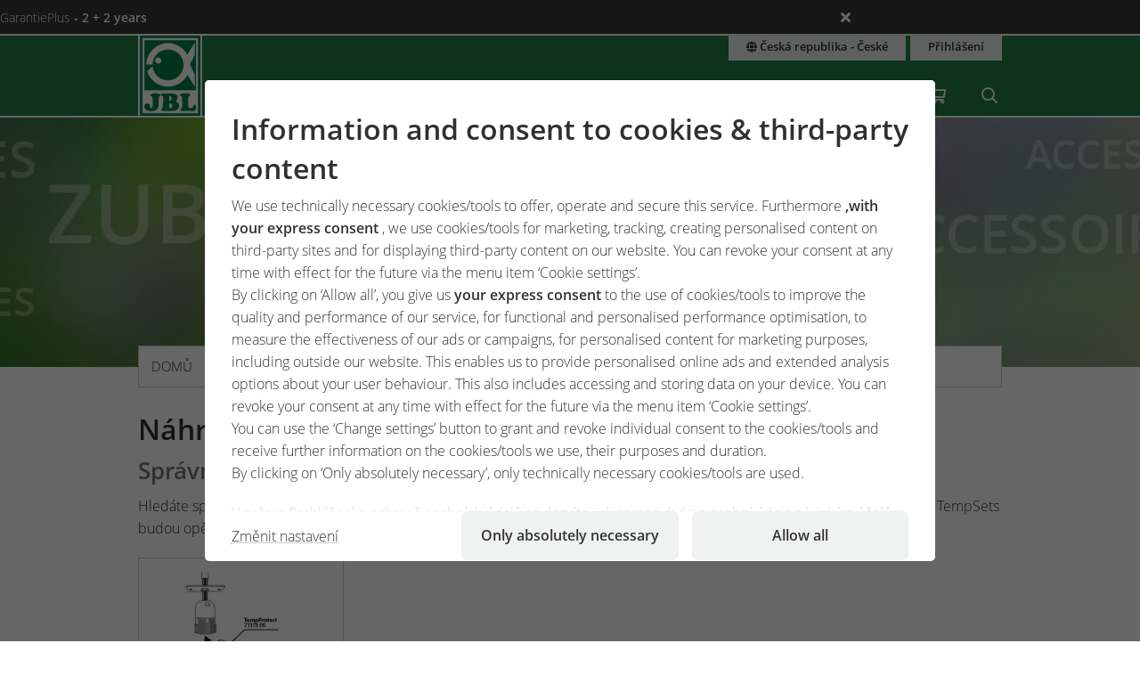

--- FILE ---
content_type: text/html;charset=UTF-8
request_url: https://www.jbl.de/cs/produkty/group/3340/tempprotect?country=cz
body_size: 11313
content:
<!doctype html>
<html class="no-js" lang="cs" prefix="og: http://ogp.me/ns#">
<head>
  <meta charset="utf-8">
  <meta name="viewport" content="width=device-width, initial-scale=1.0">
  <meta http-equiv="x-ua-compatible" content="ie=edge">
  <title>TempProtect</title>
  <link as="font" href="/lib/fonts/JBLSans_Light/JBLSansLight.woff2?v=1" type="font/woff2" crossorigin="anonymous">
  <link as="font" href="/lib/fonts/JBLSans_Semibold/JBLSansSemibold.woff2?v=1" type="font/woff2" crossorigin="anonymous">
  <meta name="robots" content="all">
  <meta property="og:image" content="https://www.jbl.de/images/container/w970_h582/65616.jpg">
  <meta property="og:description" content="JBL is your expert for aquaristics, pond &amp; terraristics. Discover our product diversity and comprehensive information.">
  <meta property="og:type" content="website">
  <meta name="description" content="JBL je odborník pro akvaristiku, jezírka a teraristiku. Objevujte naši pestrou nabídku a množství informací.">
  <meta name="keywords" content="Produkt, akvárium, terárium, jezírko, novinky, výzkum, krmivo, péče, technika, příslušenství">
  <meta name="msapplication-TileColor" content="#ffffff">
  <meta name="msapplication-TileImage" content="/mstile-144x144.png?v=477PM8m827">
  <meta name="theme-color" content="#F5F7F5">
  <link rel="apple-touch-icon" sizes="57x57" href="/apple-touch-icon-57x57.png?v=477PM8m827">
  <link rel="apple-touch-icon" sizes="60x60" href="/apple-touch-icon-60x60.png?v=477PM8m827">
  <link rel="apple-touch-icon" sizes="72x72" href="/apple-touch-icon-72x72.png?v=477PM8m827">
  <link rel="apple-touch-icon" sizes="76x76" href="/apple-touch-icon-76x76.png?v=477PM8m827">
  <link rel="apple-touch-icon" sizes="114x114" href="/apple-touch-icon-114x114.png?v=477PM8m827">
  <link rel="apple-touch-icon" sizes="120x120" href="/apple-touch-icon-120x120.png?v=477PM8m827">
  <link rel="apple-touch-icon" sizes="144x144" href="/apple-touch-icon-144x144.png?v=477PM8m827">
  <link rel="apple-touch-icon" sizes="152x152" href="/apple-touch-icon-152x152.png?v=477PM8m827">
  <link rel="apple-touch-icon" sizes="180x180" href="/apple-touch-icon-180x180.png?v=477PM8m827">
  <link rel="icon" href="/favicon.ico?v=477PM8m827" sizes="32x32">
  <link rel="icon" type="image/png" href="/favicon-32x32.png?v=477PM8m827" sizes="32x32">
  <link rel="icon" type="image/png" href="/android-chrome-192x192.png?v=477PM8m827" sizes="192x192">
  <link rel="icon" type="image/png" href="/favicon-96x96.png?v=477PM8m827" sizes="96x96">
  <link rel="icon" type="image/png" href="/favicon-16x16.png?v=477PM8m827" sizes="16x16">
  <link rel="manifest" href="/manifest.json?v=477PM8m827">
  <link rel="mask-icon" href="/safari-pinned-tab.svg?v=477PM8m827" color="#208149">
  <link rel="shortcut icon" href="/favicon.ico?v=477PM8m827">
  <link rel="canonical" href="https://www.jbl.de/cs/produkty/group/3340/tempprotect?country=cz">
  <link rel="alternate" hreflang="en-dz" href="https://www.jbl.de/en/products/group/3340/tempprotect?country=dz">
  <link rel="alternate" hreflang="fr-dz" href="https://www.jbl.de/fr/produits/group/3340/tempprotect?country=dz">
  <link rel="alternate" hreflang="es-ar" href="https://www.jbl.de/es/productos/group/3340/tempprotect?country=ar">
  <link rel="alternate" hreflang="en-au" href="https://www.jbl.de/en/products/group/3340/tempprotect?country=au">
  <link rel="alternate" hreflang="nl-be" href="https://www.jbl.de/nl/producten/group/3340/tempprotect?country=be">
  <link rel="alternate" hreflang="de-be" href="https://www.jbl.de/de/produkte/group/3340/tempprotect?country=be">
  <link rel="alternate" hreflang="fr-be" href="https://www.jbl.de/fr/produits/group/3340/tempprotect?country=be">
  <link rel="alternate" hreflang="es-bo" href="https://www.jbl.de/es/productos/group/3340/tempprotect?country=bo">
  <link rel="alternate" hreflang="en-ba" href="https://www.jbl.de/en/products/group/3340/tempprotect?country=ba">
  <link rel="alternate" hreflang="pt-br" href="https://www.jbl.de/pt/produtos/group/3340/tempprotect?country=br">
  <link rel="alternate" hreflang="en-bn" href="https://www.jbl.de/en/products/group/3340/tempprotect?country=bn">
  <link rel="alternate" hreflang="en-bg" href="https://www.jbl.de/en/products/group/3340/tempprotect?country=bg">
  <link rel="alternate" hreflang="tr-bg" href="https://www.jbl.de/tr/urunler/group/3340/tempprotect?country=bg">
  <link rel="alternate" hreflang="en-ca" href="https://www.jbl.de/en/products/group/3340/tempprotect?country=ca">
  <link rel="alternate" hreflang="fr-ca" href="https://www.jbl.de/fr/produits/group/3340/tempprotect?country=ca">
  <link rel="alternate" hreflang="cs-cz" href="https://www.jbl.de/cs/produkty/group/3340/tempprotect?country=cz">
  <link rel="alternate" hreflang="es-cl" href="https://www.jbl.de/es/productos/group/3340/tempprotect?country=cl">
  <link rel="alternate" hreflang="en-cn" href="https://www.jbl.de/en/products/group/3340/tempprotect?country=cn">
  <link rel="alternate" hreflang="en-hr" href="https://www.jbl.de/en/products/group/3340/tempprotect?country=hr">
  <link rel="alternate" hreflang="en-cy" href="https://www.jbl.de/en/products/group/3340/tempprotect?country=cy">
  <link rel="alternate" hreflang="de-dk" href="https://www.jbl.de/de/produkte/group/3340/tempprotect?country=dk">
  <link rel="alternate" hreflang="en-dk" href="https://www.jbl.de/en/products/group/3340/tempprotect?country=dk">
  <link rel="alternate" hreflang="de-de" href="https://www.jbl.de/de/produkte/group/3340/tempprotect?country=de">
  <link rel="alternate" hreflang="en-eg" href="https://www.jbl.de/en/products/group/3340/tempprotect?country=eg">
  <link rel="alternate" hreflang="en-sv" href="https://www.jbl.de/en/products/group/3340/tempprotect?country=sv">
  <link rel="alternate" hreflang="es-sv" href="https://www.jbl.de/es/productos/group/3340/tempprotect?country=sv">
  <link rel="alternate" hreflang="en-ee" href="https://www.jbl.de/en/products/group/3340/tempprotect?country=ee">
  <link rel="alternate" hreflang="en-fo" href="https://www.jbl.de/en/products/group/3340/tempprotect?country=fo">
  <link rel="alternate" hreflang="en-fi" href="https://www.jbl.de/en/products/group/3340/tempprotect?country=fi">
  <link rel="alternate" hreflang="en-fr" href="https://www.jbl.de/en/products/group/3340/tempprotect?country=fr">
  <link rel="alternate" hreflang="fr-fr" href="https://www.jbl.de/fr/produits/group/3340/tempprotect?country=fr">
  <link rel="alternate" hreflang="en-ge" href="https://www.jbl.de/en/products/group/3340/tempprotect?country=ge">
  <link rel="alternate" hreflang="en-gi" href="https://www.jbl.de/en/products/group/3340/tempprotect?country=gi">
  <link rel="alternate" hreflang="es-gi" href="https://www.jbl.de/es/productos/group/3340/tempprotect?country=gi">
  <link rel="alternate" hreflang="en-gb" href="https://www.jbl.de/en/products/group/3340/tempprotect?country=gb">
  <link rel="alternate" hreflang="en-gr" href="https://www.jbl.de/en/products/group/3340/tempprotect?country=gr">
  <link rel="alternate" hreflang="en-gl" href="https://www.jbl.de/en/products/group/3340/tempprotect?country=gl">
  <link rel="alternate" hreflang="fr-gp" href="https://www.jbl.de/fr/produits/group/3340/tempprotect?country=gp">
  <link rel="alternate" hreflang="en-hk" href="https://www.jbl.de/en/products/group/3340/tempprotect?country=hk">
  <link rel="alternate" hreflang="en-hu" href="https://www.jbl.de/en/products/group/3340/tempprotect?country=hu">
  <link rel="alternate" hreflang="en-is" href="https://www.jbl.de/en/products/group/3340/tempprotect?country=is">
  <link rel="alternate" hreflang="fr-re" href="https://www.jbl.de/fr/produits/group/3340/tempprotect?country=re">
  <link rel="alternate" hreflang="en-in" href="https://www.jbl.de/en/products/group/3340/tempprotect?country=in">
  <link rel="alternate" hreflang="en-id" href="https://www.jbl.de/en/products/group/3340/tempprotect?country=id">
  <link rel="alternate" hreflang="en-ir" href="https://www.jbl.de/en/products/group/3340/tempprotect?country=ir">
  <link rel="alternate" hreflang="en-ie" href="https://www.jbl.de/en/products/group/3340/tempprotect?country=ie">
  <link rel="alternate" hreflang="en-il" href="https://www.jbl.de/en/products/group/3340/tempprotect?country=il">
  <link rel="alternate" hreflang="it-it" href="https://www.jbl.de/it/prodotti/group/3340/tempprotect?country=it">
  <link rel="alternate" hreflang="en-jp" href="https://www.jbl.de/en/products/group/3340/tempprotect?country=jp">
  <link rel="alternate" hreflang="en-jo" href="https://www.jbl.de/en/products/group/3340/tempprotect?country=jo">
  <link rel="alternate" hreflang="en-kz" href="https://www.jbl.de/en/products/group/3340/tempprotect?country=kz">
  <link rel="alternate" hreflang="en-ke" href="https://www.jbl.de/en/products/group/3340/tempprotect?country=ke">
  <link rel="alternate" hreflang="tr-cy" href="https://www.jbl.de/tr/urunler/group/3340/tempprotect?country=cy">
  <link rel="alternate" hreflang="en-kr" href="https://www.jbl.de/en/products/group/3340/tempprotect?country=kr">
  <link rel="alternate" hreflang="en-lv" href="https://www.jbl.de/en/products/group/3340/tempprotect?country=lv">
  <link rel="alternate" hreflang="fr-mc" href="https://www.jbl.de/fr/produits/group/3340/tempprotect?country=mc">
  <link rel="alternate" hreflang="en-lb" href="https://www.jbl.de/en/products/group/3340/tempprotect?country=lb">
  <link rel="alternate" hreflang="de-li" href="https://www.jbl.de/de/produkte/group/3340/tempprotect?country=li">
  <link rel="alternate" hreflang="en-lt" href="https://www.jbl.de/en/products/group/3340/tempprotect?country=lt">
  <link rel="alternate" hreflang="fr-lu" href="https://www.jbl.de/fr/produits/group/3340/tempprotect?country=lu">
  <link rel="alternate" hreflang="de-lu" href="https://www.jbl.de/de/produkte/group/3340/tempprotect?country=lu">
  <link rel="alternate" hreflang="en-mg" href="https://www.jbl.de/en/products/group/3340/tempprotect?country=mg">
  <link rel="alternate" hreflang="fr-mg" href="https://www.jbl.de/fr/produits/group/3340/tempprotect?country=mg">
  <link rel="alternate" hreflang="en-mw" href="https://www.jbl.de/en/products/group/3340/tempprotect?country=mw">
  <link rel="alternate" hreflang="en-my" href="https://www.jbl.de/en/products/group/3340/tempprotect?country=my">
  <link rel="alternate" hreflang="en-mt" href="https://www.jbl.de/en/products/group/3340/tempprotect?country=mt">
  <link rel="alternate" hreflang="en-ma" href="https://www.jbl.de/en/products/group/3340/tempprotect?country=ma">
  <link rel="alternate" hreflang="fr-mq" href="https://www.jbl.de/fr/produits/group/3340/tempprotect?country=mq">
  <link rel="alternate" hreflang="en-mu" href="https://www.jbl.de/en/products/group/3340/tempprotect?country=mu">
  <link rel="alternate" hreflang="fr-yt" href="https://www.jbl.de/fr/produits/group/3340/tempprotect?country=yt">
  <link rel="alternate" hreflang="es-mx" href="https://www.jbl.de/es/productos/group/3340/tempprotect?country=mx">
  <link rel="alternate" hreflang="en-md" href="https://www.jbl.de/en/products/group/3340/tempprotect?country=md">
  <link rel="alternate" hreflang="nl-nl" href="https://www.jbl.de/nl/producten/group/3340/tempprotect?country=nl">
  <link rel="alternate" hreflang="en-nz" href="https://www.jbl.de/en/products/group/3340/tempprotect?country=nz">
  <link rel="alternate" hreflang="en-kp" href="https://www.jbl.de/en/products/group/3340/tempprotect?country=kp">
  <link rel="alternate" hreflang="en-no" href="https://www.jbl.de/en/products/group/3340/tempprotect?country=no">
  <link rel="alternate" hreflang="fr-nc" href="https://www.jbl.de/fr/produits/group/3340/tempprotect?country=nc">
  <link rel="alternate" hreflang="de-at" href="https://www.jbl.de/de/produkte/group/3340/tempprotect?country=at">
  <link rel="alternate" hreflang="es-pe" href="https://www.jbl.de/es/productos/group/3340/tempprotect?country=pe">
  <link rel="alternate" hreflang="en-ph" href="https://www.jbl.de/en/products/group/3340/tempprotect?country=ph">
  <link rel="alternate" hreflang="pl-pl" href="https://www.jbl.de/pl/produkty/group/3340/tempprotect?country=pl">
  <link rel="alternate" hreflang="pt-pt" href="https://www.jbl.de/pt/produtos/group/3340/tempprotect?country=pt">
  <link rel="alternate" hreflang="en-ro" href="https://www.jbl.de/en/products/group/3340/tempprotect?country=ro">
  <link rel="alternate" hreflang="it-sm" href="https://www.jbl.de/it/prodotti/group/3340/tempprotect?country=sm">
  <link rel="alternate" hreflang="de-ch" href="https://www.jbl.de/de/produkte/group/3340/tempprotect?country=ch">
  <link rel="alternate" hreflang="fr-sn" href="https://www.jbl.de/fr/produits/group/3340/tempprotect?country=sn">
  <link rel="alternate" hreflang="en-rs" href="https://www.jbl.de/en/products/group/3340/tempprotect?country=rs">
  <link rel="alternate" hreflang="en-sg" href="https://www.jbl.de/en/products/group/3340/tempprotect?country=sg">
  <link rel="alternate" hreflang="en-sk" href="https://www.jbl.de/en/products/group/3340/tempprotect?country=sk">
  <link rel="alternate" hreflang="en-si" href="https://www.jbl.de/en/products/group/3340/tempprotect?country=si">
  <link rel="alternate" hreflang="en-za" href="https://www.jbl.de/en/products/group/3340/tempprotect?country=za">
  <link rel="alternate" hreflang="en-es" href="https://www.jbl.de/en/products/group/3340/tempprotect?country=es">
  <link rel="alternate" hreflang="es-es" href="https://www.jbl.de/es/productos/group/3340/tempprotect?country=es">
  <link rel="alternate" hreflang="fr-ch" href="https://www.jbl.de/fr/produits/group/3340/tempprotect?country=ch">
  <link rel="alternate" hreflang="en-se" href="https://www.jbl.de/en/products/group/3340/tempprotect?country=se">
  <link rel="alternate" hreflang="it-ch" href="https://www.jbl.de/it/prodotti/group/3340/tempprotect?country=ch">
  <link rel="alternate" hreflang="en-sy" href="https://www.jbl.de/en/products/group/3340/tempprotect?country=sy">
  <link rel="alternate" hreflang="en-tw" href="https://www.jbl.de/en/products/group/3340/tempprotect?country=tw">
  <link rel="alternate" hreflang="en-th" href="https://www.jbl.de/en/products/group/3340/tempprotect?country=th">
  <link rel="alternate" hreflang="tr-tr" href="https://www.jbl.de/tr/urunler/group/3340/tempprotect?country=tr">
  <link rel="alternate" hreflang="en-ua" href="https://www.jbl.de/en/products/group/3340/tempprotect?country=ua">
  <link rel="alternate" hreflang="en-ae" href="https://www.jbl.de/en/products/group/3340/tempprotect?country=ae">
  <link rel="alternate" hreflang="en-us" href="https://www.jbl.de/en/products/group/3340/tempprotect?country=us">
  <link rel="alternate" hreflang="en-vn" href="https://www.jbl.de/en/products/group/3340/tempprotect?country=vn">
  <link rel="alternate" hreflang="ru-by" href="https://www.jbl.de/ru/producti/group/3340/tempprotect?country=by">
  <link rel="alternate" hreflang="ru-kz" href="https://www.jbl.de/ru/producti/group/3340/tempprotect?country=kz">
  <link rel="alternate" hreflang="ru-lv" href="https://www.jbl.de/ru/producti/group/3340/tempprotect?country=lv">
  <link rel="alternate" hreflang="ru-ru" href="https://www.jbl.de/ru/producti/group/3340/tempprotect?country=ru">
  <link rel="alternate" hreflang="ru-ua" href="https://www.jbl.de/ru/producti/group/3340/tempprotect?country=ua">
  <link rel="alternate" hreflang="ru-ee" href="https://www.jbl.de/ru/producti/group/3340/tempprotect?country=ee">
  <link rel="alternate" href="https://www.jbl.de/cs/dlouhy/mojejbl-zem-a-jazyk?country=cz" hreflang="x-default">
  <link rel="preload" as="style" href="/lib/cache/css/all_html_940.css" media="all">  <link rel="stylesheet" type="text/css" href="/lib/cache/css/all_html_940.css" media="all">
  <link rel="preload" as="style" href="/lib/cache/css/print_html_940.css" media="print">  <link rel="stylesheet" type="text/css" href="/lib/cache/css/print_html_940.css" media="print">
  <link rel="preload" as="script" href="/lib/cache/js/html_878_cs.js">  <script rel="preload" src="/lib/cache/js/html_878_cs.js"></script>
  <style type="text/css" media="all">
.app-products-group .products-list {
  display: grid;
  grid-template-columns: repeat(2, minmax(0, 1fr));
  grid-gap: 0.9375rem;
  margin-bottom: 1.875rem;
}
@media only screen and (min-width:40.063em) {
  .app-products-group .products-list {
    grid-template-columns: repeat(4, minmax(0, 1fr));
  }
}
.app-products-group .products-list a {
  display: flex;
  flex-direction: column;
  text-align: center;
  padding: 0.46875rem 0.9375rem;
  border: 1px solid #cacfcb;
  transition: border 300ms ease;
}
@media only screen and (min-width:40.063em) {
  .app-products-group .products-list a {
    padding: 0.9375rem 1.875rem;
  }
}
.app-products-group .products-list a:hover {
  border-color: #208149;
}
.app-products-group .products-list a picture img {
  aspect-ratio: 1;
}
.app-products-group .products-list a h3 {
  flex: 1;
  word-wrap: break-word;
  hyphens: auto;
  text-wrap: balance;
  margin-top: 8px;
}
.app-products-group .products-list-archived a,
.app-products-group .products-groups-archived a {
  display: block;
  border-bottom: 1px solid #cacfcb;
  margin-bottom: 0.46875rem;
}
.app-products-group .products-list-archived a:hover,
.app-products-group .products-groups-archived a:hover {
  border-bottom-color: #208149;
}
/*# sourceMappingURL=group.css.map */
  </style>
  <script type="application/ld+json">
  [{"@context":"https:\/\/schema.org","@type":"BreadcrumbList","itemListElement":[{"@type":"ListItem","position":1,"name":"Dom\u016f","item":"https:\/\/www.jbl.de\/cs?country=cz"},{"@type":"ListItem","position":2,"name":"Produkty & shop","item":"https:\/\/www.jbl.de\/cs\/produkty\/jbl-shop-pro-akvaaria-jezarka-a-teraaria?country=cz"},{"@type":"ListItem","position":3,"name":"TempProtect","item":"https:\/\/www.jbl.de\/cs\/produkty\/group\/3340\/tempprotect?country=cz"}]}]
  </script>
  <meta name="google-site-verification" content="main_page_google_site_verification">
  <script src="https://rybbit.oct.de/api/script.js" data-site-id="df38283084e9" defer></script>
  <script async src="https://plausible.oct.de/js/pa-SZIhpREYqacSUIL7BO4m9.js"></script>
  <script>window.plausible=window.plausible||function(){(plausible.q=plausible.q||[]).push(arguments)},plausible.init=plausible.init||function(i){plausible.o=i||{}};plausible.init();</script>
</head>
<body id="page-body" class="app-products-group app-name-products app-func-group   product-group-tdca product-group-area-servicequantities">
<section id="announcements_bar" class="announcements-bar visually-hidden">
 <div>
   <ul>
        <li data-id="5" data-update-date="2025-01-06 14:47:44"
        >
          <a href="/cs/productsregistration/guaranteeplus/jbl-garantieplus-rozaaenaa-4letaa-zaaruka?country=cz">
          GarantiePlus
          <strong>- 2 + 2 years</strong>
          </a>
          <div class="comment">With the JBL GarantiePlus guarantee extension, you have secured your extra-long extended 4-year guarantee for your JBL product from the date of purchase.</div>
        </li>
   </ul>
  <button class="close" aria-label="Ankündigungen schließen"><span class="ji ji-times"></span></button>
 </div>
</section>
<div class="off-canvas-wrap" data-offcanvas>
  <div class="inner-wrap">
    <nav class="tab-bar show-for-small-only" aria-hidden="true">
      <section class="left tab-bar-section">
        <span class="title">
          <a href="/"><span class="company-name">JBL GmbH & Co. KG</span></a>
        </span>
        <ul class="menu-cart-wrap">
          <li class="cart "><a aria-label=" Nákupní košík" class="" href="/cs/shopcart/mojebl-naakupna-koaak-seznam-paana?country=cz"><span class="fa fa-shopping-cart"></span>
<span style="display:none;" class="cart-count">0</span>
<span style="display:none;" class="wishlist-count">0</span></a></li>
<li class=" "><a aria-label="Hledat" class="" href="/cs/hledat?country=cz"><span class="ji ji-search" ></span></a></li>
        </ul>
      </section>
      <section class="right-small">
        <a class="right-off-canvas-toggle" href="#navigation-mobil-right" >
          <span class="fa fa-bars"></span>
        </a>
      </section>
    </nav>
    <aside id="navigation-mobil-right" class="right-off-canvas-menu">
      <ul class="off-canvas-list">
        <li class=" "><a aria-label="Témata" class="" href="/cs/temata/tematicka-svt-jbl-pro-vaaa-konaek?country=cz">Témata</a></li>
<li class=" "><a aria-label="Produkty & shop" class="" href="/cs/produkty/jbl-shop-pro-akvaaria-jezarka-a-teraaria?country=cz">Produkty & shop</a></li>
<li class="  has-dropdown has-submenu"><a aria-label="Servis" class="" href="/cs/servis?country=cz">Servis</a><ul class="right-submenu"><li class="back"><a href="#">předchozí</a></li><li><label>Servis</label></li><li><a href="/cs/servis?country=cz">Servis ukázat</a></li><li class="aquariumnano group  has-submenu"><a aria-label="Laboratoř / kalkulačka" class="" href="/cs/kalkulacka-laborator/servis-laborato-kalkulaka?country=cz">Laboratoř / kalkulačka</a><ul class="right-submenu"><li class="back"><a href="#">předchozí</a></li><li><label>Laboratoř / kalkulačka</label></li><li><a href="/cs/kalkulacka-laborator/servis-laborato-kalkulaka?country=cz">Laboratoř / kalkulačka ukázat</a></li><li class="onlinehospital "><a aria-label="Online nemocnice" class="" href="/cs/online-hospital/online-nemocnice?country=cz">Online nemocnice</a></li>
<li class="aquariumlab load_lab"><a aria-label="Analýza vody online laboratoř" class="" href="/cs/wateranalyse/load_lab/13/analaza-vody-online-laborato?country=cz">Analýza vody online laboratoř</a></li>
<li class=" proscape_dosage"><a aria-label="ProScape kalkulačka hnojiv" class="" href="/cs/proscape-dosage-/proscape_dosage/proscape-kalkulaka-hnojiv?country=cz">ProScape kalkulačka hnojiv</a></li>
<li class=" proscape_substrate"><a aria-label="ProScape kalkulačka substrátu" class="" href="/cs/proscape-substrat/proscape_substrate/proscape-kalkulaka-substraatu?country=cz">ProScape kalkulačka substrátu</a></li>
</ul></li>
<li class="group  has-submenu"><a aria-label="Landing pages" class="" href="/cs/landingpages/servis-landing-pages?country=cz">Landing pages</a><ul class="right-submenu"><li class="back"><a href="#">předchozí</a></li><li><label>Landing pages</label></li><li><a href="/cs/landingpages/servis-landing-pages?country=cz">Landing pages ukázat</a></li><li class="exclusive "><a aria-label="PROPOND" class="" href="/cs/propond_2025/propond-natural-energy-optimized?country=cz">PROPOND</a></li>
<li class="exclusive "><a aria-label="PROTERRA" class="" href="/cs/proterra/proterra-natural-variety?country=cz">PROTERRA</a></li>
<li class="pond "><a aria-label="Koncept 1-2-3" class="" href="/cs/1-2-3-bez-ras/koncept-1-2-3?country=cz">Koncept 1-2-3</a></li>
</ul></li>
<li class="support group  has-submenu"><a aria-label="Centrum zákaznické podpory" class="" href="/cs/personln-oddlen/centrum-zaakaznicka-podpory?country=cz">Centrum zákaznické podpory</a><ul class="right-submenu"><li class="back"><a href="#">předchozí</a></li><li><label>Centrum zákaznické podpory</label></li><li><a href="/cs/personln-oddlen/centrum-zaakaznicka-podpory?country=cz">Centrum zákaznické podpory ukázat</a></li><li class="aquariumfreshwater group "><a aria-label="FAQ" class="" href="/cs/faq?country=cz">FAQ</a></li>
<li class=" "><a aria-label="Registrace produktu" class="" href="/cs/registrace-produktu?country=cz">Registrace produktu</a></li>
<li class="exclusive guaranteeplus"><a aria-label="GarancePlus" class="" href="/cs/productguarantee/guaranteeplus/jbl-garantieplus-rozaaenaa-4letaa-zaaruka?country=cz">GarancePlus</a></li>
<li class=" "><a aria-label="Spokojenost zákazníka" class="" href="/cs/customer-satisfaction/spokojenost-zaakaznaka-jbl?country=cz">Spokojenost zákazníka</a></li>
</ul></li>
<li class="exclusive "><a aria-label="Příručky a brožury" class="" href="/cs/katalog/servisna-paruky-a-broury?country=cz">Příručky a brožury</a></li>
<li class="storelocator "><a aria-label="Prodejny" class="" href="/cs/closest-retailer/servis-vyhledaavaana-prodejce?country=cz">Prodejny</a></li>
</ul></li>
<li class="  has-dropdown has-submenu"><a aria-label="mojeJBL" class="" href="/cs/mojejbl?country=cz">mojeJBL</a><ul class="right-submenu"><li class="back"><a href="#">předchozí</a></li><li><label>mojeJBL</label></li><li><a href="/cs/mojejbl?country=cz">mojeJBL ukázat</a></li><li class="exclusive "><a aria-label="Blog " class="" href="/cs/blog?country=cz">Blog </a></li>
<li class="exclusive "><a aria-label="Podcast" class="" href="/cs/podcast/tropicka-vaae-hobby-ve-spojena-s-parodou?country=cz">Podcast</a></li>
<li class="exclusive "><a aria-label="Soutěže" class="" href="/cs/competitions/soute?country=cz">Soutěže</a></li>
<li class="newsletter exclusive "><a aria-label="zpravodaj" class="" href="/cs/zpravodaj/mojejbl-newsletter?country=cz">zpravodaj</a></li>
<li class="exclusive "><a aria-label="#jbldeal" class="" href="/cs/jbldeal/jbldeal-pehled?country=cz">#jbldeal</a></li>
<li class="events exclusive "><a aria-label="Expedice " class="" href="/cs/expedice?country=cz">Expedice </a></li>
</ul></li>
<li class="company detail has-dropdown has-submenu"><a aria-label="Společnost" class="" href="/cs/firma/detail/7/jbl-spolenost?country=cz">Společnost</a><ul class="right-submenu"><li class="back"><a href="#">předchozí</a></li><li><label>Společnost</label></li><li><a href="/cs/firma/detail/7/jbl-spolenost?country=cz">Společnost ukázat</a></li><li class="exclusive section"><a aria-label="O JBL" class="" href="/cs/prehled/section/22/spolenost-o-jbl?country=cz">O JBL</a></li>
<li class="company exclusive section"><a aria-label=" Historie" class="" href="/cs/historie/section/19?country=cz"> Historie</a></li>
<li class="company exclusive section"><a aria-label="Filozofie" class="" href="/cs/company-philosophy/section/20/firemna-filozofie?country=cz">Filozofie</a></li>
<li class="exclusive section"><a aria-label="Výzkum" class="" href="/cs/vyzkum/section/21/firma-vazkum?country=cz">Výzkum</a></li>
<li class="exclusive section"><a aria-label="Management kvality" class="" href="/cs/kvalita/section/23/firma-management-kvality?country=cz">Management kvality</a></li>
<li class="exclusive section"><a aria-label="Výroba" class="" href="/cs/vyroba/section/26/firma-varoba?country=cz">Výroba</a></li>
<li class="company exclusive section"><a aria-label="Udržitelnost" class="" href="/cs/ekologie/section/25/spolenost-udritelnst?country=cz">Udržitelnost</a></li>
<li class="exclusive section"><a aria-label="JBL mezinárodně" class="" href="/cs/ve-svete/section/24/firma-jbl-mezinaarodn?country=cz">JBL mezinárodně</a></li>
<li class="exclusive section"><a aria-label="Zaměstnanci" class="" href="/cs/zamestnanci/section/27/firma-zamstnanci?country=cz">Zaměstnanci</a></li>
<li class="exclusive section"><a aria-label="Kariéra" class="" href="/cs/company-jobs/section/28/firma-kariara?country=cz">Kariéra</a></li>
<li class="exclusive "><a aria-label="Tisk" class="" href="/cs/media/spolenost-madia?country=cz">Tisk</a></li>
<li class="company exclusive section"><a aria-label="Ocenění" class="" href="/cs/o/section/35/cena?country=cz">Ocenění</a></li>
</ul></li>
      </ul>
      <div class="menu-functions text-center">
        <div class="menu-lang-block"><a aria-label="Země a jazyk" class="button small expand" href="/cs/dlouhy/mojejbl-zem-a-jazyk?current_app_name=products&amp;current_app_func=group&amp;current_app_para=%257B%2522id%2522%253A%25223340%2522%257D&amp;country=cz"><span title="Země a jazyk" class="ji ji-globe"></span> Česká republika - České</a></div>
<div class="menu-lang-block"><a aria-label="Přihlášení " class="button small expand" href="/cs/login/mojejbl-pihlaasit?country=cz">Přihlášení </a></div>
        <div class="menu-copyright">
          <div>&copy; 1968 - 2026
            <a href="https://www.jbl.de">JBL GmbH & Co. KG</a></div>
          <div>&copy; 2010 - 2026
            <a href="https://www.october-labs.de">October Labs GmbH</a></div>
        </div>
      </div>
    </aside>
    <div id="navigation-top-bar" class="contain-to-grid hide-for-small">
      <nav class="top-bar" data-topbar role="navigation">
        <ul class="title-area">
          <li class="name">
            <a href="/cs?country=cz" aria-label="JBL GmbH & Co. KG"><span class="company-name">JBL GmbH & Co. KG</span></a>
          </li>
        </ul>
        <section class="top-bar-section">
          <ul class="left">
            <li class=" "><a aria-label="Témata" class="" href="/cs/temata/tematicka-svt-jbl-pro-vaaa-konaek?country=cz">Témata</a></li>
<li class=" "><a aria-label="Produkty & shop" class="" href="/cs/produkty/jbl-shop-pro-akvaaria-jezarka-a-teraaria?country=cz">Produkty & shop</a></li>
<li class="  has-dropdown"><a aria-label="Servis" class="" href="/cs/servis?country=cz">Servis</a><div class="dropdown"><div class="dropdown-box"><ul class=""><li class="aquariumnano group "><a aria-label="Laboratoř / kalkulačka" class="" href="/cs/kalkulacka-laborator/servis-laborato-kalkulaka?country=cz">Laboratoř / kalkulačka</a><ul class=""><li class="onlinehospital "><a aria-label="Online nemocnice" class="" href="/cs/online-hospital/online-nemocnice?country=cz">Online nemocnice</a></li>
<li class="aquariumlab load_lab"><a aria-label="Analýza vody online laboratoř" class="" href="/cs/wateranalyse/load_lab/13/analaza-vody-online-laborato?country=cz">Analýza vody online laboratoř</a></li>
<li class=" proscape_dosage"><a aria-label="ProScape kalkulačka hnojiv" class="" href="/cs/proscape-dosage-/proscape_dosage/proscape-kalkulaka-hnojiv?country=cz">ProScape kalkulačka hnojiv</a></li>
<li class=" proscape_substrate"><a aria-label="ProScape kalkulačka substrátu" class="" href="/cs/proscape-substrat/proscape_substrate/proscape-kalkulaka-substraatu?country=cz">ProScape kalkulačka substrátu</a></li>
</ul></li>
<li class="group "><a aria-label="Landing pages" class="" href="/cs/landingpages/servis-landing-pages?country=cz">Landing pages</a><ul class=""><li class="exclusive "><a aria-label="PROPOND" class="" href="/cs/propond_2025/propond-natural-energy-optimized?country=cz">PROPOND</a></li>
<li class="exclusive "><a aria-label="PROTERRA" class="" href="/cs/proterra/proterra-natural-variety?country=cz">PROTERRA</a></li>
<li class="pond "><a aria-label="Koncept 1-2-3" class="" href="/cs/1-2-3-bez-ras/koncept-1-2-3?country=cz">Koncept 1-2-3</a></li>
</ul></li>
<li class="support group "><a aria-label="Centrum zákaznické podpory" class="" href="/cs/personln-oddlen/centrum-zaakaznicka-podpory?country=cz">Centrum zákaznické podpory</a><ul class=""><li class="aquariumfreshwater group "><a aria-label="FAQ" class="" href="/cs/faq?country=cz">FAQ</a></li>
<li class=" "><a aria-label="Registrace produktu" class="" href="/cs/registrace-produktu?country=cz">Registrace produktu</a></li>
<li class="exclusive guaranteeplus"><a aria-label="GarancePlus" class="" href="/cs/productguarantee/guaranteeplus/jbl-garantieplus-rozaaenaa-4letaa-zaaruka?country=cz">GarancePlus</a></li>
<li class=" "><a aria-label="Spokojenost zákazníka" class="" href="/cs/customer-satisfaction/spokojenost-zaakaznaka-jbl?country=cz">Spokojenost zákazníka</a></li>
</ul></li>
<li class="exclusive "><a aria-label="Příručky a brožury" class="" href="/cs/katalog/servisna-paruky-a-broury?country=cz">Příručky a brožury</a></li>
<li class="storelocator "><a aria-label="Prodejny" class="" href="/cs/closest-retailer/servis-vyhledaavaana-prodejce?country=cz">Prodejny</a></li>
</ul></div></div></li>
<li class="  has-dropdown"><a aria-label="mojeJBL" class="" href="/cs/mojejbl?country=cz">mojeJBL</a><div class="dropdown"><div class="dropdown-box"><ul class=""><li class="exclusive "><a aria-label="Blog " class="" href="/cs/blog?country=cz">Blog </a></li>
<li class="exclusive "><a aria-label="Podcast" class="" href="/cs/podcast/tropicka-vaae-hobby-ve-spojena-s-parodou?country=cz">Podcast</a></li>
<li class="exclusive "><a aria-label="Soutěže" class="" href="/cs/competitions/soute?country=cz">Soutěže</a></li>
<li class="newsletter exclusive "><a aria-label="zpravodaj" class="" href="/cs/zpravodaj/mojejbl-newsletter?country=cz">zpravodaj</a></li>
<li class="exclusive "><a aria-label="#jbldeal" class="" href="/cs/jbldeal/jbldeal-pehled?country=cz">#jbldeal</a></li>
<li class="events exclusive "><a aria-label="Expedice " class="" href="/cs/expedice?country=cz">Expedice </a></li>
</ul></div></div></li>
<li class="company detail has-dropdown"><a aria-label="Společnost" class="" href="/cs/firma/detail/7/jbl-spolenost?country=cz">Společnost</a><div class="dropdown"><div class="dropdown-box"><ul class=""><li class="exclusive section"><a aria-label="O JBL" class="" href="/cs/prehled/section/22/spolenost-o-jbl?country=cz">O JBL</a></li>
<li class="company exclusive section"><a aria-label=" Historie" class="" href="/cs/historie/section/19?country=cz"> Historie</a></li>
<li class="company exclusive section"><a aria-label="Filozofie" class="" href="/cs/company-philosophy/section/20/firemna-filozofie?country=cz">Filozofie</a></li>
<li class="exclusive section"><a aria-label="Výzkum" class="" href="/cs/vyzkum/section/21/firma-vazkum?country=cz">Výzkum</a></li>
<li class="exclusive section"><a aria-label="Management kvality" class="" href="/cs/kvalita/section/23/firma-management-kvality?country=cz">Management kvality</a></li>
<li class="exclusive section"><a aria-label="Výroba" class="" href="/cs/vyroba/section/26/firma-varoba?country=cz">Výroba</a></li>
<li class="company exclusive section"><a aria-label="Udržitelnost" class="" href="/cs/ekologie/section/25/spolenost-udritelnst?country=cz">Udržitelnost</a></li>
<li class="exclusive section"><a aria-label="JBL mezinárodně" class="" href="/cs/ve-svete/section/24/firma-jbl-mezinaarodn?country=cz">JBL mezinárodně</a></li>
<li class="exclusive section"><a aria-label="Zaměstnanci" class="" href="/cs/zamestnanci/section/27/firma-zamstnanci?country=cz">Zaměstnanci</a></li>
<li class="exclusive section"><a aria-label="Kariéra" class="" href="/cs/company-jobs/section/28/firma-kariara?country=cz">Kariéra</a></li>
<li class="exclusive "><a aria-label="Tisk" class="" href="/cs/media/spolenost-madia?country=cz">Tisk</a></li>
<li class="company exclusive section"><a aria-label="Ocenění" class="" href="/cs/o/section/35/cena?country=cz">Ocenění</a></li>
</ul></div></div></li>
          </ul>
          <ul class="right menu-icons">
            <li class="cart "><a aria-label=" Nákupní košík" class="" href="/cs/shopcart/mojebl-naakupna-koaak-seznam-paana?country=cz"><span class="fa fa-shopping-cart"></span>
<span style="display:none;" class="cart-count">0</span>
<span style="display:none;" class="wishlist-count">0</span></a></li>
<li class=" "><a aria-label="Hledat" class="" href="/cs/hledat?country=cz"><span class="ji ji-search" ></span></a></li>
          </ul>
          <ul class="right top-overlay">
            <li class=" "><a aria-label="Země a jazyk" class="" href="/cs/dlouhy/mojejbl-zem-a-jazyk?current_app_name=products&amp;current_app_func=group&amp;current_app_para=%257B%2522id%2522%253A%25223340%2522%257D&amp;country=cz"><span title="Země a jazyk" class="ji ji-globe"></span> Česká republika - České</a></li>
<li class=" "><a aria-label="Přihlášení " class="" href="/cs/login/mojejbl-pihlaasit?country=cz">Přihlášení </a></li>
          </ul>
        </section>
      </nav>
    </div>
    <section class="header-banner">
        <div class="row">
          <div class="small-12 columns">
            <h1>
            Produkty & shop
            <small></small>
            </h1>
            <div class="breadcrumbs"><div><a href="/cs?country=cz">Domů</a></div>
<div><a href="/cs/produkty/jbl-shop-pro-akvaaria-jezarka-a-teraaria?country=cz">Produkty & shop</a></div>
<div><a href="/cs/produkte-ersatzteile/group/2109/produkty-naahradna-daly?country=cz">Náhradní díly</a></div>
<div><a href="/cs/produkty/group/2137/teraarium?country=cz">Terárium</a></div>
<div><a href="/cs/produkty/group/4986/tempprotect?country=cz">TempProtect</a></div>
<div><a href="/cs/produkty/group/3340/tempprotect?country=cz">TempProtect</a></div>
</div>
          </div>
        </div>
    </section>
    <div class="products-groups row">
  <div class="small-12 columns">
    <h2 class="groups-title">
      Náhradní díly pro váš JBL TempProtect
      <br><small>Správné silikonové kroužky</small>
    </h2>
     <div class="groups-content"><p>Hledáte správný náhradní díl pro váš JBL TempProtect? JBL vám nabízí ty správné náhradní díly, abyste zajistili, že vaše sady JBL TempSets budou opět chráněny proti popálení.</p></div>
    <div class="products-list">
      <a
  href="/cs/produkty/detail/3960/jbl-o-ring-tempprotect?country=cz" title="JBL O-ring TempProtect">
  <picture>
    <source
    type="image/jpeg"
    srcset="
    /images/container/w220_h220/60391.jpg 1x,
    /images/container/w470_h470/60391.jpg 2x
    ">
    <img draggable="false" loading="lazy"
         src="/images/container/w220_h220/60391.jpg"
         alt=""
         width="470" height="470"
    >
  </picture>
  <h3>JBL O-ring TempProtect</h3>
</a>
    </div>
  </div>
</div>
    <section class="footer-banner">
      <div class="row small-collapse" data-equalizer>
        <div class="small-6 medium-3 columns">
          <a href="/?mod=support&country=cz&lang=cs" data-equalizer-watch>
            <div class="row small-collapse medium-uncollapse">
              <div class="small-9 columns">Váš názor je pro nás důležitý <span class="ji ji-next"></span></div>
              <div class="small-3 columns"><span class="ji ji-comment"></span> </div>
            </div>
          </a>
        </div>
        <div class="small-6 medium-3 columns">
          <a href="/?mod=storelocator&country=cz&lang=cs" data-equalizer-watch>
            <div class="row  small-collapse medium-uncollapse">
              <div class="small-9 columns">specializovaní obchodníci ve Vaší blízkosti <span class="ji ji-next"></span></div>
              <div class="small-3 columns"><span class="ji ji-map-marker"></span> </div>
            </div>
          </a>
        </div>
        <div class="small-6 medium-3 columns">
          <a href="/?mod=areas&func=section&id=25&country=cz&lang=cs" data-equalizer-watch>
            <div class="row  small-collapse medium-uncollapse">
              <div class="small-9 columns">Udržitelnost v JBL <span class="ji ji-next"></span></div>
              <div class="small-3 columns"><span class="ji ji-leaf"></span> </div>
            </div>
          </a>
        </div>
        <div class="small-6 medium-3 columns">
          <a href="/?mod=catalogorder&country=cz&lang=cs" data-equalizer-watch>
            <div class="row  small-collapse medium-uncollapse">
              <div class="small-9 columns">Stáhni katalog <span class="ji ji-next"></span></div>
              <div class="small-3 columns"><span class="ji ji-file"></span> </div>
            </div>
          </a>
        </div>
      </div>
    </section>
    <footer class="page-footer">
      <div class="row">
        <div class="small-12 medium-3 medium-push-9 columns">
          <ul>
            <li class="web-push-footer hide">
              Oznámení PUSH od společnosti JBL
              <ul>
                <li>
                  <p>Okamžité informování prohlížečem <span class="ji ji-info-circle webpush-info-dialog-open"></span></a>
                  <div class="webpush-subscription">
                    <button disabled data-push-state="working" class="secondary push-subscription-button">...</button>
                    <div class="state enabled">
                      <span class="ji ji-fw ji-bell"></span> <span>Oznámení jsou aktuálně aktivována</span>
                    </div>
                    <div class="state disabled">
                      <span class="ji ji-fw ji-bell-slash"></span> <span>Vaše oznámení jsou momentálně deaktivována</span>
                    </div>
                    <div class="state incompatible">
                      <span class="ji ji-fw ji-bell-exclamation"></span> <span>Oznámení nejsou podporována</span>
                    </div>
                    <div class="state working">
                      <span class="ji ji-fw ji-hourglass-start"></span> <span>Oznámení jsou zpracovávána</span>
                    </div>
                    <div class="web-push-message"></div>
                  </div>
                </li>
              </ul>
            </li>
            <li>
              zpravodaj
              <ul>
                <li>
                  <p>
                    Zaregistrujte se nyní a nezmeškejte už žádnou novinku!
                  </p>
                  <a href="/?mod=newsletter&country=cz&lang=cs" class="button secondary">Přihlásit se k odběru novinek <span class="ji ji-next"></span></a>
                </li>
                <li>
                  <div class="social-button">
                    <a href="//instagram.jbl.de" title="Instagram"><span class="ji ji-instagram-square"></span></a>
                    <a href="//facebook.jbl.de" title="Facebook"><span class="ji ji-facebook-square"></span></a>
                    <a href="//pinterest.jbl.de" title="Pinterest"><span class="ji ji-pinterest-square"></span></a>
                    <a href="//youtube.jbl.de" title="YouTube"><span class="ji ji-youtube"></span></a>
                  </div>
                </li>
              </ul>
            </li>
          </ul>
        </div>
        <div class="small-6 medium-3 medium-pull-3 columns">
          <ul>
            <li>
              Navigace
              <ul>
                <li class=" "><a aria-label="Témata" class="" href="/cs/temata/tematicka-svt-jbl-pro-vaaa-konaek?country=cz">Témata</a></li>
<li class=" "><a aria-label="Produkty & shop" class="" href="/cs/produkty/jbl-shop-pro-akvaaria-jezarka-a-teraaria?country=cz">Produkty & shop</a></li>
<li class=" "><a aria-label="Servis" class="" href="/cs/servis?country=cz">Servis</a></li>
<li class=" "><a aria-label="mojeJBL" class="" href="/cs/mojejbl?country=cz">mojeJBL</a></li>
<li class="company detail"><a aria-label="Společnost" class="" href="/cs/firma/detail/7/jbl-spolenost?country=cz">Společnost</a></li>
              </ul>
            </li>
          </ul>
        </div>
        <div class="small-6 medium-3 medium-pull-3 columns">
          <ul>
            <li>
              Společnost
              <ul>
                <li class="exclusive section"><a aria-label="O JBL" class="" href="/cs/prehled/section/22/spolenost-o-jbl?country=cz">O JBL</a></li>
<li class="company exclusive section"><a aria-label=" Historie" class="" href="/cs/historie/section/19?country=cz"> Historie</a></li>
<li class="exclusive section"><a aria-label="Výzkum" class="" href="/cs/vyzkum/section/21/firma-vazkum?country=cz">Výzkum</a></li>
<li class="exclusive section"><a aria-label="Výroba" class="" href="/cs/vyroba/section/26/firma-varoba?country=cz">Výroba</a></li>
<li class="exclusive "><a aria-label="Tisk" class="" href="/cs/media/spolenost-madia?country=cz">Tisk</a></li>
<li class="rss-feeds "><a aria-label="RSS  feed" class="" href="/cs/rss?country=cz">RSS  feed</a></li>
              </ul>
            </li>
          </ul>
        </div>
        <div class="small-12 medium-3 medium-pull-3 columns">
          <ul>
            <li>
              Kontakt
              <div class="row">
                <div class="small-6 medium-12 columns">
                  <ul>
                    <li>
                      <address>
                        JBL GmbH &amp; Co. KG<br>
                        Dieselstraße 3<br>
                        67141 Neuhofen<br>
                        Německo
                      </address>
                    </li>
                  </ul>
                </div>
                <div class="small-6 medium-12 columns contact-links">
                  <ul>
                    <li class="support group "><a aria-label="Centrum zákaznické podpory" class="" href="/cs/personln-oddlen/centrum-zaakaznicka-podpory?country=cz">Centrum zákaznické podpory</a></li>
<li class=" "><a aria-label="Spokojenost zákazníka" class="" href="/cs/customer-satisfaction/spokojenost-zaakaznaka-jbl?country=cz">Spokojenost zákazníka</a></li>
<li class="privacy "><a aria-label="Ochrana dat" class="" href="/cs/ochrana-dat/prohlaaaena-o-ochran-osobnach-audaj?country=cz">Ochrana dat</a></li>
<li class="company "><a aria-label="Kontakt" class="" href="/cs/kontakt/firma-impressum?country=cz">Kontakt</a></li>
<li class="company "><a aria-label="Všeobecné obchodní podmínky" class="" href="/cs/general-terms-and-conditions/firma-vaeobecna-obchodna-podmanky?country=cz">Všeobecné obchodní podmínky</a></li>
<li class=" "><a aria-label="Poštovné" class="" href="/cs/postovne/mojejbl-poatovna?country=cz">Poštovné</a></li>
<li class=" "><a aria-label="Poučení o odstoupení od smlouvy" class="" href="/cs/cancellationpolicy/pouena-o-odstoupena-od-smlouvy?country=cz">Poučení o odstoupení od smlouvy</a></li>
<li class=" "><a aria-label="Shop výhody" class="" href="/cs/shop-advantages/shop-vahody?country=cz">Shop výhody</a></li>
                    <li class="cookie-settings"><a class="uim-cookie-settings">Nastavení cookie</a></li>
                  </ul>
                </div>
              </div>
            </li>
          </ul>
        </div>
      </div>
    </footer>
    <a href="#" class="back-to-top"><span class="ji ji-chevron-up"></span></a>
  </div>
</div>
<div class="uim hide">
  <div class="overlay"></div>
  <div class="container basic-modal hide">
    <div class="content">
      <h2>Information and consent to cookies &amp; third-party content</h2>
      <p>
        We use technically necessary cookies/tools to offer, operate and secure this service. Furthermore
        <strong>,with your express consent</strong>
        , we use cookies/tools for marketing, tracking, creating personalised content on third-party sites and for displaying third-party content on our website. You can revoke your consent at any time with effect for the future via the menu item ‘Cookie settings’.
        <br>
         By clicking on ‘Allow all’, you give us
        <strong>your express consent</strong>
        to the use of cookies/tools to improve the quality and performance of our service, for functional and personalised performance optimisation, to measure the effectiveness of our ads or campaigns, for personalised content for marketing purposes, including outside our website. This enables us to provide personalised online ads and extended analysis options about your user behaviour. This also includes accessing and storing data on your device. You can revoke your consent at any time with effect for the future via the menu item ‘Cookie settings’.
        <br>
        You can use the ‘Change settings’ button to grant and revoke individual consent to the cookies/tools and receive further information on the cookies/tools we use, their purposes and duration.
        <br>
        By clicking on ‘Only absolutely necessary’, only technically necessary cookies/tools are used.
      </p>
      <p>
        V našem
        <a class="underline" href="/?mod=privacy&country=cz&lang=cs">
        <span>Prohlášení o ochraně osobních údajů</span>
        </a>
        <span>
          se dozvíte, jak zpracováváme osobní údaje a k jakým účelům je používáme.
        </span>
      </p>
      <div class="buttons-selection">
        <a class="underline"><span>Změnit nastavení</span></a>
        <div><a class="button secondary expand approve-none" aria-label="Only absolutely necessary">Only absolutely necessary</a></div>
        <div><a class="button secondary expand approve-all" aria-label="Allow all">Allow all</a></div>
      </div>
    </div>
  </div>
  <div class="container extended-modal hide">
    <div class="content">
      <h3>Zvolte nastavení cookies</h3>
      <div class="new-settings"></div>
      <div class="history hide"></div>
      <div class="buttons-grid">
        <div>
          <a class="underline toggle-history">
            <span id="show-history">Show history</span>
            <span id="hide-history" class="hide">Close history</span>
          </a>
        </div>
        <div>
          <a class="button secondary cancel">Zrušit</a>
          <a class="button save">Uložit</a>
        </div>
      </div>
    </div>
  </div>
</div>
<script src="/lib/js/responsiv_setup.js"></script>
<script type="text/javascript">
<!-- 
let shop_cart = null;
let user_information_manager = null;
let service_manager = null;
let shop_basket = null;
const link_yt_videos_api_get_texts = '/?mod=videos&func=get_texts&country=cz&lang=cs';
const link_heremaps_api_get_texts = '/?mod=privacyconsent&func=get_heremaps_texts&country=cz&lang=cs';
import("/lib/js/ServiceManager.js?v=1693212865").then(({ ServiceManager }) => {
    service_manager = new ServiceManager();
    service_manager.register_service_worker().then((success) => {
        if (success) {
        }
        else {
        }
    });
});
import("/lib/js/shop/Basket.js?v=1768316385").then(({ Basket }) => {
    shop_basket = new Basket('/cs-cz/shopbasket/add', '/cs-cz/shopbasket/get_amount');
    document.dispatchEvent(new CustomEvent(ShopEvents.BASKET_LOADED));
});
const uim_active = parseInt('1');
if (uim_active) {
    import("/lib/js/metrics/UserInformationManager.js?v=1737466066").then(({ UserInformationManager }) => {
        user_information_manager = new UserInformationManager('/?mod=userstatus&func=approved&country=cz&lang=cs', {
            id: '210',
            mod: 'products',
            func: 'group',
            param_name: 'id',
            param_value: '3340',
        }, '');
    }).then(() => {
        document.dispatchEvent(new CustomEvent('UIMLoaded'));
    });
}
document.addEventListener('DOMContentLoaded', async () => {
    const price_articles = Array.from(document.querySelectorAll("[data-article-price]"));
    price_articles.forEach((article) => {
        if (article.dataset.articleCurrencyIso !== undefined && article.dataset.articleCurrencyIso !== ''
            && article.dataset.articlePrice !== undefined && article.dataset.articlePrice !== '') {
            article.textContent =
                new Intl.NumberFormat(navigator.language, {
                    style: 'currency',
                    currency: article.dataset.articleCurrencyIso,
                })
                    .format(+article.dataset.articlePrice);
        }
    });
    const number_formates = Array.from(document.querySelectorAll("[data-number-format]"));
    number_formates.forEach((number_format) => {
        if (number_format.dataset.numberFormat !== undefined) {
            let num = +number_format.textContent;
            let options = {};
            if (number_format.dataset.numberFormat === 'percent') {
                num /= 100;
                options = {
                    style: "percent",
                    minimumFractionDigits: 1,
                    maximumFractionDigits: 2,
                };
            }
            if (number_format.dataset.numberFormat === 'currency') {
                options = {
                    style: "currency",
                    currency: number_format.dataset.currency,
                    minimumFractionDigits: 1,
                    maximumFractionDigits: 2,
                };
            }
            number_format.textContent =
                new Intl.NumberFormat(navigator.language, options)
                    .format(num);
        }
    });
    const iso8601_dates = Array.from(document.querySelectorAll("[data-iso8601-date]"));
    iso8601_dates.forEach((iso8601_date) => {
        if (iso8601_date.textContent !== '') {
            let options = {
                year: 'numeric',
                month: '2-digit',
                day: '2-digit',
                hour: "2-digit",
                minute: "2-digit",
            };
            if (iso8601_date.dataset.iso8601Date !== undefined && iso8601_date.dataset.iso8601Date !== '') {
                if (iso8601_date.dataset.iso8601Date.toString().toLowerCase() === 'short') {
                    options = { timeStyle: 'short', dateStyle: 'short' };
                }
                else if (iso8601_date.dataset.iso8601Date.toString().toLowerCase() === 'long') {
                    options = { timeStyle: 'long', dateStyle: 'long' };
                }
                else {
                    try {
                        const json_options = JSON.parse(iso8601_date.dataset.iso8601Date);
                        if (json_options !== undefined && json_options) {
                            options = json_options;
                        }
                    }
                    catch (e) {
                        console.error(e.message);
                    }
                }
            }
            const date = new Date(iso8601_date.textContent);
            const intl = new Intl.DateTimeFormat(navigator.language, options);
            const intl_title = new Intl.DateTimeFormat(navigator.language, { timeStyle: 'long', dateStyle: 'long' });
            if (date instanceof Date && intl instanceof Intl.DateTimeFormat) {
                iso8601_date.textContent = intl.format(date);
                iso8601_date.title = intl_title.format(date);
            }
        }
    });
    if (document.querySelector("div.pagination-block")) {
        import("/lib/js/Pagination.js?v=1693212624").then(pagination => pagination.add_listeners());
    }
    const dom_web_push_footer = document.querySelector('footer .web-push-footer');
    if (dom_web_push_footer) {
        import("/lib/js/webpush/NotificationManager.js?v=1702293595").then(({ NotificationManager }) => {
            const nm = new NotificationManager('BFVMBuI1x1twPtiBmlE-iGGIHAwwqDA3mdivhcJsXVg4Hb6nx7IN1Bf4IftVj4fiqXnwmUXfmqE8zsrbPGJ1P5A', '/cs-cz/webpushnotification/subscribe', '/cs-cz/webpushnotification/get_texts', dom_web_push_footer.querySelector('.web-push-message'), dom_web_push_footer.querySelector('button.push-subscription-button'));
            document.addEventListener('NotificationManager:Enabled', (e) => {
            });
            document.addEventListener('NotificationManager:Disabled', (e) => {
            });
            dom_web_push_footer.classList.remove('hide');
        });
    }
    const dom_wpn_dialog = document.querySelector('dialog.webpush-info-dialog');
    if (dom_wpn_dialog) {
        const dom_buttons_open = Array.from(document.querySelectorAll('.webpush-info-dialog-open'));
        if (dom_buttons_open.length === 0)
            return;
        dom_buttons_open.forEach((dom_button) => {
            dom_button.addEventListener('click', () => {
                dom_wpn_dialog.showModal();
                document.querySelector('body').style.overflow = 'hidden';
            });
        });
        dom_wpn_dialog.addEventListener('close', () => {
            document.querySelector('body').style.overflow = 'auto';
        });
        dom_wpn_dialog.querySelector('header a.secondary').addEventListener('click', (event) => {
            event.preventDefault();
            dom_wpn_dialog.close();
        });
    }
    const dom_cart_counts = document.querySelectorAll('span.cart-count');
    async function update_basket_counter() {
        const amount = await shop_basket.get_amount();
        dom_cart_counts.forEach((dom_cart_count) => {
            dom_cart_count.textContent = amount.toString();
            if (amount > 0) {
                dom_cart_count.style.display = 'unset';
            }
            else {
                dom_cart_count.style.display = 'none';
            }
        });
    }
    document.addEventListener(ShopEvents.BASKET_LOADED, async (event) => {
        await update_basket_counter();
    });
    document.addEventListener(ShopEvents.PRODUCT_COUNT_UPDATED, async (event) => {
        await update_basket_counter();
    });
});
jQuery(document).ready(function () {
    document.querySelectorAll('[data-slick]').forEach(element => {
        jQuery(element).slick();
    });
    (function userstatus_update() {
        var url = '/?mod=userstatus&func=update&country=cz&lang=cs';
        if (url != '') {
            jQuery.ajax({
                method: 'POST',
                url: url,
                data: {
                    'app_name': 'products',
                    'app_func': 'group',
                },
                complete: function () {
                    setTimeout(userstatus_update, 10000);
                },
            });
        }
    })();
});
//#


 -->
</script>
<dialog class="webpush-info-dialog">
  <header>
    <form method="dialog">
      <div class="buttons-grid">
        <div>
          <h3>Oznámení PUSH od společnosti JBL</h3>
        </div>
        <div>
          <a class="secondary"><span class="ji ji-cancel"></span></a>
        </div>
      </div>
    </form>
  </header>
  <main>
    <p>
      Co jsou zprávy PUSH? Webová oznámení jako součást standardu W3C definují rozhraní API pro oznámení koncovým uživatelům, která jsou zasílána na počítač a/nebo mobilní zařízení uživatele prostřednictvím prohlížeče. Oznámení se na koncových zařízeních zobrazují tak, jak je koncový uživatel zná z aplikací nainstalovaných v zařízení (např. e-maily).
      Na koncových zařízeních se zobrazují oznámení, která koncový uživatel zná z aplikací nainstalovaných v zařízení (např. e-maily).
    </p>
    <p>
      Oznámení umožňuje informovat uživatele o události mimo kontext webové stránky, například o novém příspěvku na blogu, soutěži nebo poukázce.
    </p>
    <p>
      Tato oznámení umožňují provozovateli webových stránek kontaktovat uživatele po celou dobu, kdy mají uživatelé otevřený prohlížeč – bez ohledu na to, zda uživatel právě navštěvuje webové stránky, či nikoli.
    </p>
    <p>
      Abyste mohli odesílat webová oznámení push, potřebujete pouze webovou stránku s nainstalovaným kódem web push. To znamená, že i značky bez aplikací mohou využívat mnoho výhod push oznámení (personalizovaná komunikace v reálném čase a přesně ve správný okamžik).
    </p>
    <p>
      Webová oznámení jsou součástí standardu W3C a definují rozhraní API pro oznámení koncovým uživatelům. Oznámení umožňuje upozornit uživatele na událost mimo kontext webové stránky, například na nový příspěvek na blogu.
    </p>
    <p>
      Tuto službu poskytuje společnost JBL GmbH &amp; Co. zdarma. KG poskytuje tuto službu bezplatně a lze ji stejně snadno aktivovat i deaktivovat.
    </p>
  </main>
</dialog>
</body>
</html>
